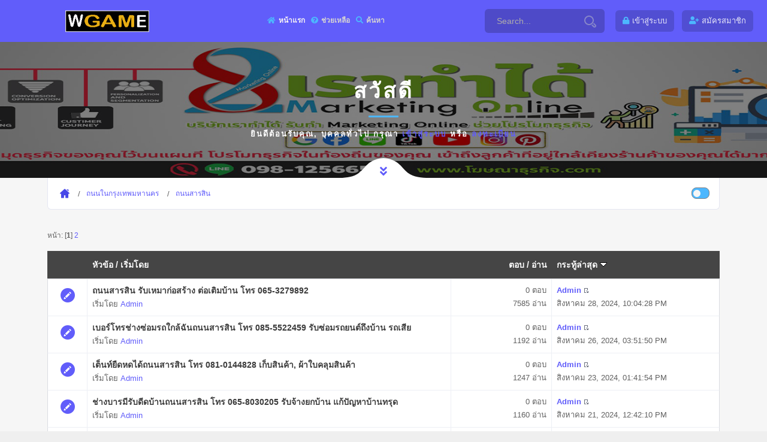

--- FILE ---
content_type: text/html; charset=UTF-8
request_url: https://cdc.co.th/index.php?board=706.0
body_size: 6137
content:
<!DOCTYPE html>
<html>
<head>
	<meta name="viewport" content="width=device-width, initial-scale=1, maximum-scale=1" />
	<link rel="stylesheet" type="text/css" href="https://cdc.co.th/Themes/Wgame/css/all.css?fin20" />
	<link rel="stylesheet" href="https://cdc.co.th/Themes/Wgame/css/responsive.css" />
	<link rel="stylesheet" type="text/css" href="https://cdc.co.th/Themes/Wgame/css/index.css?fin20" />
	<link rel="stylesheet" type="text/css" href="https://cdc.co.th/Themes/default/css/webkit.css" />
	<script type="text/javascript" src="https://cdc.co.th/Themes/Wgame/scripts/popper.min.js"></script>
	<script type="text/javascript" src="https://cdc.co.th/Themes/Wgame/scripts/jquery.min.js?fin20"></script>
	<script type="text/javascript" src="https://cdc.co.th/Themes/Wgame/scripts/bootstrap.min.js?fin20"></script>
	<script type="text/javascript" src="https://cdc.co.th/Themes/default/scripts/script.js?fin20"></script>
	<script type="text/javascript" src="https://cdc.co.th/Themes/Wgame/scripts/theme.js?fin20"></script>
	<script type="text/javascript"><!-- // --><![CDATA[
		var smf_theme_url = "https://cdc.co.th/Themes/Wgame";
		var smf_default_theme_url = "https://cdc.co.th/Themes/default";
		var smf_images_url = "https://cdc.co.th/Themes/Wgame/images";
		var smf_scripturl = "https://cdc.co.th/index.php?PHPSESSID=fp199p1ic2smacv16bcraps88k&amp;";
		var smf_iso_case_folding = false;
		var smf_charset = "UTF-8";
		var ajax_notification_text = "กำลังโหลด...";
		var ajax_notification_cancel_text = "ยกเลิก";
	// ]]></script>  
	<meta name="viewport" content="width=device-width, initial-scale=1">
	<meta name="description" content="ถนนสารสิน" />
	<title>ถนนสารสิน</title>
	<style type="text/css">
	@media (min-width: 979px) 
	{
		.container {
			max-width: 90%;
		}
	}
	</style>
	<link rel="canonical" href="https://cdc.co.th/index.php?board=706.0" />
	<link rel="help" href="https://cdc.co.th/index.php?PHPSESSID=fp199p1ic2smacv16bcraps88k&amp;action=help" />
	<link rel="search" href="https://cdc.co.th/index.php?PHPSESSID=fp199p1ic2smacv16bcraps88k&amp;action=search" />
	<link rel="contents" href="https://cdc.co.th/index.php?PHPSESSID=fp199p1ic2smacv16bcraps88k&amp;" />
	<link rel="alternate" type="application/rss+xml" title="CDC.CO.TH - RSS" href="https://cdc.co.th/index.php?PHPSESSID=fp199p1ic2smacv16bcraps88k&amp;type=rss;action=.xml" />
	<link rel="index" href="https://cdc.co.th/index.php?PHPSESSID=fp199p1ic2smacv16bcraps88k&amp;board=706.0" />
</head>
<body>
	<div id="main" style="opacity: 1;">
	<header class="header_a">
		<div class="container">
			<div class="row">
				<div class="col-8 col-md-10 col-lg-9 col-xl-10">
					<div class="header__content">
						<!-- header menu btn -->
						<button class="header__btn" type="button">
							<span></span>
							<span></span>
							<span></span>
						</button>
						<!-- end header menu btn -->

						<!-- header logo -->
						<a class="header__logo" title="CDC.CO.TH" href="https://cdc.co.th/index.php?PHPSESSID=fp199p1ic2smacv16bcraps88k&amp;">
						<img src="https://cdc.co.th/Themes/Wgame/images/custom/logo.png" alt="CDC.CO.TH" title="CDC.CO.TH" />
						</a>
						<!-- end header logo -->

						<!-- header nav -->
						
		<ul id="topnav" class="header__nav">
				<li id="button_home">
					<a class="active firstlevel" href="https://cdc.co.th/index.php?PHPSESSID=fp199p1ic2smacv16bcraps88k&amp;">
						<i class="fa fa-home fa-lg"></i><span class="last firstlevel">หน้าแรก</span>
					</a>
				</li>
				<li id="button_help">
					<a class="firstlevel" href="https://cdc.co.th/index.php?PHPSESSID=fp199p1ic2smacv16bcraps88k&amp;action=help">
						<i class="fa fa-help fa-lg"></i><span class="firstlevel">ช่วยเหลือ</span>
					</a>
				</li>
				<li id="button_search">
					<a class="firstlevel" href="https://cdc.co.th/index.php?PHPSESSID=fp199p1ic2smacv16bcraps88k&amp;action=search">
						<i class="fa fa-search fa-lg"></i><span class="firstlevel">ค้นหา</span>
					</a>
				</li>
				<li id="button_login">
					<a class="firstlevel" href="https://cdc.co.th/index.php?PHPSESSID=fp199p1ic2smacv16bcraps88k&amp;action=login">
						<i class="fa fa-login fa-lg"></i><span class="firstlevel">เข้าสู่ระบบ</span>
					</a>
				</li>
				<li id="button_register">
					<a class="firstlevel" href="https://cdc.co.th/index.php?PHPSESSID=fp199p1ic2smacv16bcraps88k&amp;action=register">
						<i class="fa fa-register fa-lg"></i><span class="last firstlevel">สมัครสมาชิก</span>
					</a>
				</li>
			</ul>
						<!-- end header nav -->
						<form action="https://cdc.co.th/index.php?PHPSESSID=fp199p1ic2smacv16bcraps88k&amp;action=search2" method="post" accept-charset="UTF-8" class="header__search">
						<input class="header__search-input" type="text" name="search" value="Search..." onfocus="this.value = '';" onblur="if(this.value=='') this.value='Search...';" />
						<button class="header__search-button" type="submit" name="submit">
            <svg id="svg-magnifying-glass" class="interactive-input-icon icon-magnifying-glass" viewBox="0 0 20 20" preserveAspectRatio="xMinYMin meet">
      <path d="M8,2c3.309,0,6,2.691,6,6s-2.691,6-6,6s-6-2.691-6-6S4.691,2,8,2 M8,0C3.582,0,0,3.582,0,8c0,4.418,3.582,8,8,8c4.418,0,8-3.582,8-8C16,3.582,12.418,0,8,0L8,0z"></path>
      <path d="M19.171,15.168l-3.134-3.134c-0.309,0.613-0.679,1.19-1.113,1.714l2.833,2.834c0.323,0.324,0.323,0.851,0,1.175C17.545,17.969,17.298,18,17.17,18c-0.129,0-0.376-0.031-0.588-0.243l-2.834-2.833c-0.523,0.435-1.101,0.805-1.714,1.113l3.134,3.134C15.721,19.724,16.445,20,17.169,20c0.725,0,1.449-0.276,2.002-0.829C20.276,18.065,20.276,16.273,19.171,15.168z"></path>
    </svg>
							</button>
						<input type="hidden" name="brd[706]" value="706" />
					</form>
					</div>
				</div>

				<div class="col-4 col-md-2 col-lg-3 col-xl-2">
					<div class="header__content header__content--end">

						<div class="header__profile">
		<ul class="top-header-nav">
						<li class="btn-login"><a class="user-panel__item" href="https://cdc.co.th/index.php?PHPSESSID=fp199p1ic2smacv16bcraps88k&amp;action=login"><i class="fa fa-lock" aria-hidden="true"></i><span class="hidden">เข้าสู่ระบบ</span></a></li>
						<li class="btn-register"><a class="user-panel__item" href="https://cdc.co.th/index.php?PHPSESSID=fp199p1ic2smacv16bcraps88k&amp;action=register"><i class="fa fa-user-plus" aria-hidden="true"></i><span class="hidden">สมัครสมาชิก</span></a></li>
					</ul>
						</div>
					</div>
				</div>
			</div>
		</div>
	</header>
		<div id="wrapper">
                <!-- content-->
                <div class="contentt">
                    <!--  section  -->
		  <section class="parallax-section single-par" data-scrollax-parent="true">
		  <div class="bg par-elem"></div>
                        <div class="overlay op7"></div>
			<div class="container">
				<div class="p-guest--message">
			<div class="p-guest--message--inner">
				<h1>สวัสดี </h1>
				<span class="section-separator"></span>
				<p>ยินดีต้อนรับคุณ, <b>บุคคลทั่วไป</b> กรุณา <a href="https://cdc.co.th/index.php?PHPSESSID=fp199p1ic2smacv16bcraps88k&amp;action=login">เข้าสู่ระบบ</a> หรือ <a href="https://cdc.co.th/index.php?PHPSESSID=fp199p1ic2smacv16bcraps88k&amp;action=register">ลงทะเบียน</a></p>
			</div>
		</div>
				</div>
			<div class="header-sec-link">
                            <a href="#bot" id="scrlBotm" class="custom-scroll-link"><i class="fas fa-angle-double-down"></i></a> 
                        </div>
		 </section>
	<section class="gray-bg no-top-padding-sec" id="sec1">
                        <div class="container">
	<div class="breadcrumbs inline-breadcrumbs fl-wrap block-breadcrumbs">
			
	<div class="navigate_section">
		<ul>
			<li>
				<a href="https://cdc.co.th/index.php?PHPSESSID=fp199p1ic2smacv16bcraps88k&amp;"><span>CDC.CO.TH</span></a>
			</li>
			<li>
				<a href="https://cdc.co.th/index.php?PHPSESSID=fp199p1ic2smacv16bcraps88k&amp;#c8"><span>ถนนในกรุงเทพมหานคร</span></a>
			</li>
			<li class="last">
				<a href="https://cdc.co.th/index.php?PHPSESSID=fp199p1ic2smacv16bcraps88k&amp;board=706.0"><span>ถนนสารสิน</span></a>
			</li>
		</ul>
	</div>
			<ul class="p-nav-opposite">
				<li class="custom-control custom-switch">
            <input type="checkbox" class="custom-control-input" id="darkSwitch">
            <label class="custom-control-label" for="darkSwitch"></label>
          </li>
        </ul>
	</div>
			<div id="board-notice">
			</div>
	<a id="top"></a>
	<div class="pagesection">
		<div class="pagelinks floatleft">หน้า: [<strong>1</strong>] <a class="navPages" href="https://cdc.co.th/index.php?PHPSESSID=fp199p1ic2smacv16bcraps88k&amp;board=706.20">2</a> </div>
		
	</div>
	<div class="tborder topic_table" id="messageindex">
		<table class="table_grid" cellspacing="0">
			<thead>
				<tr class="catbg">
					<th scope="col" class="lefttext" width="6%">&nbsp;</th>
					<th scope="col" class="lefttext"><a href="https://cdc.co.th/index.php?PHPSESSID=fp199p1ic2smacv16bcraps88k&amp;board=706.0;sort=subject">หัวข้อ</a> / <a href="https://cdc.co.th/index.php?PHPSESSID=fp199p1ic2smacv16bcraps88k&amp;board=706.0;sort=starter">เริ่มโดย</a></th>
					<th scope="col" class="righttext" width="15%"><a href="https://cdc.co.th/index.php?PHPSESSID=fp199p1ic2smacv16bcraps88k&amp;board=706.0;sort=replies">ตอบ</a> / <a href="https://cdc.co.th/index.php?PHPSESSID=fp199p1ic2smacv16bcraps88k&amp;board=706.0;sort=views">อ่าน</a></th>
					<th scope="col" class="lefttext" width="25%"><a href="https://cdc.co.th/index.php?PHPSESSID=fp199p1ic2smacv16bcraps88k&amp;board=706.0;sort=last_post">กระทู้ล่าสุด <img src="https://cdc.co.th/Themes/Wgame/images/sort_down.gif" alt="" /></a></th>
				</tr>
			</thead>
			<tbody>
				<tr>
					<td class="icon2 windowbg">
						<img src="https://cdc.co.th/Themes/Wgame/images/post/xx.gif" alt="" />
					</td>
					<td class="subject windowbg2">
						<div >
						<span class="subject-title" id="msg_40696"><a href="https://cdc.co.th/index.php?PHPSESSID=fp199p1ic2smacv16bcraps88k&amp;topic=40308.0">ถนนสารสิน รับเหมาก่อสร้าง ต่อเติมบ้าน โทร 065-3279892</a></span>
							<p>เริ่มโดย <a href="https://cdc.co.th/index.php?PHPSESSID=fp199p1ic2smacv16bcraps88k&amp;action=profile;u=1" title="ดูรายละเอียดของ Admin">Admin</a>
								<small id="pages40696"></small>
							</p>
						</div>
					</td>
					<td class="stats windowbg2">
						<span>0 ตอบ</span><br />7585	อ่าน					
					</td>
					<td class="lastpost windowbg">
						<strong><a href="https://cdc.co.th/index.php?PHPSESSID=fp199p1ic2smacv16bcraps88k&amp;action=profile;u=1">Admin</a></strong><a href="https://cdc.co.th/index.php?PHPSESSID=fp199p1ic2smacv16bcraps88k&amp;topic=40308.0#msg40696"><img src="https://cdc.co.th/Themes/Wgame/images/icons/last_post.gif" alt="กระทู้ล่าสุด" title="กระทู้ล่าสุด" /></a><br />
						สิงหาคม 28, 2024, 10:04:28 PM
					</td>
				</tr>
				<tr>
					<td class="icon2 windowbg">
						<img src="https://cdc.co.th/Themes/Wgame/images/post/xx.gif" alt="" />
					</td>
					<td class="subject windowbg2">
						<div >
						<span class="subject-title" id="msg_40144"><a href="https://cdc.co.th/index.php?PHPSESSID=fp199p1ic2smacv16bcraps88k&amp;topic=39756.0">เบอร์โทรช่างซ่อมรถใกล้ฉันถนนสารสิน โทร 085-5522459 รับซ่อมรถยนต์ถึงบ้าน รถเสีย </a></span>
							<p>เริ่มโดย <a href="https://cdc.co.th/index.php?PHPSESSID=fp199p1ic2smacv16bcraps88k&amp;action=profile;u=1" title="ดูรายละเอียดของ Admin">Admin</a>
								<small id="pages40144"></small>
							</p>
						</div>
					</td>
					<td class="stats windowbg2">
						<span>0 ตอบ</span><br />1192	อ่าน					
					</td>
					<td class="lastpost windowbg">
						<strong><a href="https://cdc.co.th/index.php?PHPSESSID=fp199p1ic2smacv16bcraps88k&amp;action=profile;u=1">Admin</a></strong><a href="https://cdc.co.th/index.php?PHPSESSID=fp199p1ic2smacv16bcraps88k&amp;topic=39756.0#msg40144"><img src="https://cdc.co.th/Themes/Wgame/images/icons/last_post.gif" alt="กระทู้ล่าสุด" title="กระทู้ล่าสุด" /></a><br />
						สิงหาคม 26, 2024, 03:51:50 PM
					</td>
				</tr>
				<tr>
					<td class="icon2 windowbg">
						<img src="https://cdc.co.th/Themes/Wgame/images/post/xx.gif" alt="" />
					</td>
					<td class="subject windowbg2">
						<div >
						<span class="subject-title" id="msg_39589"><a href="https://cdc.co.th/index.php?PHPSESSID=fp199p1ic2smacv16bcraps88k&amp;topic=39201.0">เต็นท์ยืดหดได้ถนนสารสิน โทร 081-0144828 เก็บสินค้า, ผ้าใบคลุมสินค้า</a></span>
							<p>เริ่มโดย <a href="https://cdc.co.th/index.php?PHPSESSID=fp199p1ic2smacv16bcraps88k&amp;action=profile;u=1" title="ดูรายละเอียดของ Admin">Admin</a>
								<small id="pages39589"></small>
							</p>
						</div>
					</td>
					<td class="stats windowbg2">
						<span>0 ตอบ</span><br />1247	อ่าน					
					</td>
					<td class="lastpost windowbg">
						<strong><a href="https://cdc.co.th/index.php?PHPSESSID=fp199p1ic2smacv16bcraps88k&amp;action=profile;u=1">Admin</a></strong><a href="https://cdc.co.th/index.php?PHPSESSID=fp199p1ic2smacv16bcraps88k&amp;topic=39201.0#msg39589"><img src="https://cdc.co.th/Themes/Wgame/images/icons/last_post.gif" alt="กระทู้ล่าสุด" title="กระทู้ล่าสุด" /></a><br />
						สิงหาคม 23, 2024, 01:41:54 PM
					</td>
				</tr>
				<tr>
					<td class="icon2 windowbg">
						<img src="https://cdc.co.th/Themes/Wgame/images/post/xx.gif" alt="" />
					</td>
					<td class="subject windowbg2">
						<div >
						<span class="subject-title" id="msg_38834"><a href="https://cdc.co.th/index.php?PHPSESSID=fp199p1ic2smacv16bcraps88k&amp;topic=38446.0">ช่างบารมีรับดีดบ้านถนนสารสิน โทร 065-8030205 รับจ้างยกบ้าน แก้ปัญหาบ้านทรุด </a></span>
							<p>เริ่มโดย <a href="https://cdc.co.th/index.php?PHPSESSID=fp199p1ic2smacv16bcraps88k&amp;action=profile;u=1" title="ดูรายละเอียดของ Admin">Admin</a>
								<small id="pages38834"></small>
							</p>
						</div>
					</td>
					<td class="stats windowbg2">
						<span>0 ตอบ</span><br />1160	อ่าน					
					</td>
					<td class="lastpost windowbg">
						<strong><a href="https://cdc.co.th/index.php?PHPSESSID=fp199p1ic2smacv16bcraps88k&amp;action=profile;u=1">Admin</a></strong><a href="https://cdc.co.th/index.php?PHPSESSID=fp199p1ic2smacv16bcraps88k&amp;topic=38446.0#msg38834"><img src="https://cdc.co.th/Themes/Wgame/images/icons/last_post.gif" alt="กระทู้ล่าสุด" title="กระทู้ล่าสุด" /></a><br />
						สิงหาคม 21, 2024, 12:42:10 PM
					</td>
				</tr>
				<tr>
					<td class="icon2 windowbg">
						<img src="https://cdc.co.th/Themes/Wgame/images/post/xx.gif" alt="" />
					</td>
					<td class="subject windowbg2">
						<div >
						<span class="subject-title" id="msg_37648"><a href="https://cdc.co.th/index.php?PHPSESSID=fp199p1ic2smacv16bcraps88k&amp;topic=37260.0">ดีดบ้านไม้ถนนสารสิน โทร 085-5246535 บ้านต่ำ เสาคานชำรุด</a></span>
							<p>เริ่มโดย <a href="https://cdc.co.th/index.php?PHPSESSID=fp199p1ic2smacv16bcraps88k&amp;action=profile;u=1" title="ดูรายละเอียดของ Admin">Admin</a>
								<small id="pages37648"></small>
							</p>
						</div>
					</td>
					<td class="stats windowbg2">
						<span>0 ตอบ</span><br />1193	อ่าน					
					</td>
					<td class="lastpost windowbg">
						<strong><a href="https://cdc.co.th/index.php?PHPSESSID=fp199p1ic2smacv16bcraps88k&amp;action=profile;u=1">Admin</a></strong><a href="https://cdc.co.th/index.php?PHPSESSID=fp199p1ic2smacv16bcraps88k&amp;topic=37260.0#msg37648"><img src="https://cdc.co.th/Themes/Wgame/images/icons/last_post.gif" alt="กระทู้ล่าสุด" title="กระทู้ล่าสุด" /></a><br />
						สิงหาคม 13, 2024, 09:16:51 AM
					</td>
				</tr>
				<tr>
					<td class="icon2 windowbg">
						<img src="https://cdc.co.th/Themes/Wgame/images/post/xx.gif" alt="" />
					</td>
					<td class="subject windowbg2">
						<div >
						<span class="subject-title" id="msg_32351"><a href="https://cdc.co.th/index.php?PHPSESSID=fp199p1ic2smacv16bcraps88k&amp;topic=31963.0">บริษัทรับสร้างบ้านหรูถนนสารสิน โทร 098-1617859</a></span>
							<p>เริ่มโดย <a href="https://cdc.co.th/index.php?PHPSESSID=fp199p1ic2smacv16bcraps88k&amp;action=profile;u=1" title="ดูรายละเอียดของ Admin">Admin</a>
								<small id="pages32351"></small>
							</p>
						</div>
					</td>
					<td class="stats windowbg2">
						<span>0 ตอบ</span><br />1407	อ่าน					
					</td>
					<td class="lastpost windowbg">
						<strong><a href="https://cdc.co.th/index.php?PHPSESSID=fp199p1ic2smacv16bcraps88k&amp;action=profile;u=1">Admin</a></strong><a href="https://cdc.co.th/index.php?PHPSESSID=fp199p1ic2smacv16bcraps88k&amp;topic=31963.0#msg32351"><img src="https://cdc.co.th/Themes/Wgame/images/icons/last_post.gif" alt="กระทู้ล่าสุด" title="กระทู้ล่าสุด" /></a><br />
						กุมภาพันธ์ 01, 2024, 11:45:47 PM
					</td>
				</tr>
				<tr>
					<td class="icon2 windowbg">
						<img src="https://cdc.co.th/Themes/Wgame/images/post/xx.gif" alt="" />
					</td>
					<td class="subject windowbg2">
						<div >
						<span class="subject-title" id="msg_30739"><a href="https://cdc.co.th/index.php?PHPSESSID=fp199p1ic2smacv16bcraps88k&amp;topic=30351.0">ถนนสารสิน ช่องรั้ว ประตูใบ้าน หน้าต่าง ราคาถูก โทร 082-2524655 </a></span>
							<p>เริ่มโดย <a href="https://cdc.co.th/index.php?PHPSESSID=fp199p1ic2smacv16bcraps88k&amp;action=profile;u=1" title="ดูรายละเอียดของ Admin">Admin</a>
								<small id="pages30739"></small>
							</p>
						</div>
					</td>
					<td class="stats windowbg2">
						<span>0 ตอบ</span><br />1494	อ่าน					
					</td>
					<td class="lastpost windowbg">
						<strong><a href="https://cdc.co.th/index.php?PHPSESSID=fp199p1ic2smacv16bcraps88k&amp;action=profile;u=1">Admin</a></strong><a href="https://cdc.co.th/index.php?PHPSESSID=fp199p1ic2smacv16bcraps88k&amp;topic=30351.0#msg30739"><img src="https://cdc.co.th/Themes/Wgame/images/icons/last_post.gif" alt="กระทู้ล่าสุด" title="กระทู้ล่าสุด" /></a><br />
						ธันวาคม 04, 2023, 06:14:43 PM
					</td>
				</tr>
				<tr>
					<td class="icon2 windowbg">
						<img src="https://cdc.co.th/Themes/Wgame/images/post/xx.gif" alt="" />
					</td>
					<td class="subject windowbg2">
						<div >
						<span class="subject-title" id="msg_30057"><a href="https://cdc.co.th/index.php?PHPSESSID=fp199p1ic2smacv16bcraps88k&amp;topic=29669.0">ถนนสารสิน ทุกขนาดทุกรูปแบบตั้งแต่ PC 30 โทร 098-9469256</a></span>
							<p>เริ่มโดย <a href="https://cdc.co.th/index.php?PHPSESSID=fp199p1ic2smacv16bcraps88k&amp;action=profile;u=1" title="ดูรายละเอียดของ Admin">Admin</a>
								<small id="pages30057"></small>
							</p>
						</div>
					</td>
					<td class="stats windowbg2">
						<span>0 ตอบ</span><br />1423	อ่าน					
					</td>
					<td class="lastpost windowbg">
						<strong><a href="https://cdc.co.th/index.php?PHPSESSID=fp199p1ic2smacv16bcraps88k&amp;action=profile;u=1">Admin</a></strong><a href="https://cdc.co.th/index.php?PHPSESSID=fp199p1ic2smacv16bcraps88k&amp;topic=29669.0#msg30057"><img src="https://cdc.co.th/Themes/Wgame/images/icons/last_post.gif" alt="กระทู้ล่าสุด" title="กระทู้ล่าสุด" /></a><br />
						พฤศจิกายน 30, 2023, 11:53:17 AM
					</td>
				</tr>
				<tr>
					<td class="icon2 windowbg">
						<img src="https://cdc.co.th/Themes/Wgame/images/post/xx.gif" alt="" />
					</td>
					<td class="subject windowbg2">
						<div >
						<span class="subject-title" id="msg_29504"><a href="https://cdc.co.th/index.php?PHPSESSID=fp199p1ic2smacv16bcraps88k&amp;topic=29116.0">ถนนสารสิน บริการซ่อมรถนอกสถานที่ เรียกได้ตลอด 24 ชั่วโมง โทร 098-9469256 </a></span>
							<p>เริ่มโดย <a href="https://cdc.co.th/index.php?PHPSESSID=fp199p1ic2smacv16bcraps88k&amp;action=profile;u=1" title="ดูรายละเอียดของ Admin">Admin</a>
								<small id="pages29504"></small>
							</p>
						</div>
					</td>
					<td class="stats windowbg2">
						<span>0 ตอบ</span><br />1359	อ่าน					
					</td>
					<td class="lastpost windowbg">
						<strong><a href="https://cdc.co.th/index.php?PHPSESSID=fp199p1ic2smacv16bcraps88k&amp;action=profile;u=1">Admin</a></strong><a href="https://cdc.co.th/index.php?PHPSESSID=fp199p1ic2smacv16bcraps88k&amp;topic=29116.0#msg29504"><img src="https://cdc.co.th/Themes/Wgame/images/icons/last_post.gif" alt="กระทู้ล่าสุด" title="กระทู้ล่าสุด" /></a><br />
						พฤศจิกายน 29, 2023, 12:28:39 PM
					</td>
				</tr>
				<tr>
					<td class="icon2 windowbg">
						<img src="https://cdc.co.th/Themes/Wgame/images/post/xx.gif" alt="" />
					</td>
					<td class="subject windowbg2">
						<div >
						<span class="subject-title" id="msg_28009"><a href="https://cdc.co.th/index.php?PHPSESSID=fp199p1ic2smacv16bcraps88k&amp;topic=27621.0">ถนนสารสิน ซ่อมเครื่องฟอกอากาศ โทร 088-9464952</a></span>
							<p>เริ่มโดย <a href="https://cdc.co.th/index.php?PHPSESSID=fp199p1ic2smacv16bcraps88k&amp;action=profile;u=1" title="ดูรายละเอียดของ Admin">Admin</a>
								<small id="pages28009"></small>
							</p>
						</div>
					</td>
					<td class="stats windowbg2">
						<span>0 ตอบ</span><br />1426	อ่าน					
					</td>
					<td class="lastpost windowbg">
						<strong><a href="https://cdc.co.th/index.php?PHPSESSID=fp199p1ic2smacv16bcraps88k&amp;action=profile;u=1">Admin</a></strong><a href="https://cdc.co.th/index.php?PHPSESSID=fp199p1ic2smacv16bcraps88k&amp;topic=27621.0#msg28009"><img src="https://cdc.co.th/Themes/Wgame/images/icons/last_post.gif" alt="กระทู้ล่าสุด" title="กระทู้ล่าสุด" /></a><br />
						ตุลาคม 25, 2023, 12:14:41 AM
					</td>
				</tr>
				<tr>
					<td class="icon2 windowbg">
						<img src="https://cdc.co.th/Themes/Wgame/images/post/xx.gif" alt="" />
					</td>
					<td class="subject windowbg2">
						<div >
						<span class="subject-title" id="msg_27254"><a href="https://cdc.co.th/index.php?PHPSESSID=fp199p1ic2smacv16bcraps88k&amp;topic=26866.0">ถนนสารสิน รับซ่อมแก้ไขไฟรั่วไฟดูดไฟช็อตไฟดับ โทร 062-9932393 </a></span>
							<p>เริ่มโดย <a href="https://cdc.co.th/index.php?PHPSESSID=fp199p1ic2smacv16bcraps88k&amp;action=profile;u=1" title="ดูรายละเอียดของ Admin">Admin</a>
								<small id="pages27254"></small>
							</p>
						</div>
					</td>
					<td class="stats windowbg2">
						<span>0 ตอบ</span><br />1331	อ่าน					
					</td>
					<td class="lastpost windowbg">
						<strong><a href="https://cdc.co.th/index.php?PHPSESSID=fp199p1ic2smacv16bcraps88k&amp;action=profile;u=1">Admin</a></strong><a href="https://cdc.co.th/index.php?PHPSESSID=fp199p1ic2smacv16bcraps88k&amp;topic=26866.0#msg27254"><img src="https://cdc.co.th/Themes/Wgame/images/icons/last_post.gif" alt="กระทู้ล่าสุด" title="กระทู้ล่าสุด" /></a><br />
						ตุลาคม 20, 2023, 02:03:29 AM
					</td>
				</tr>
				<tr>
					<td class="icon2 windowbg">
						<img src="https://cdc.co.th/Themes/Wgame/images/post/xx.gif" alt="" />
					</td>
					<td class="subject windowbg2">
						<div >
						<span class="subject-title" id="msg_26269"><a href="https://cdc.co.th/index.php?PHPSESSID=fp199p1ic2smacv16bcraps88k&amp;topic=25881.0">ถนนสารสิน รับติดตั้งหลังคา เมทัลชีส รอนคู่ กระเบื้อง โทร 098-1617859 </a></span>
							<p>เริ่มโดย <a href="https://cdc.co.th/index.php?PHPSESSID=fp199p1ic2smacv16bcraps88k&amp;action=profile;u=1" title="ดูรายละเอียดของ Admin">Admin</a>
								<small id="pages26269"></small>
							</p>
						</div>
					</td>
					<td class="stats windowbg2">
						<span>0 ตอบ</span><br />1408	อ่าน					
					</td>
					<td class="lastpost windowbg">
						<strong><a href="https://cdc.co.th/index.php?PHPSESSID=fp199p1ic2smacv16bcraps88k&amp;action=profile;u=1">Admin</a></strong><a href="https://cdc.co.th/index.php?PHPSESSID=fp199p1ic2smacv16bcraps88k&amp;topic=25881.0#msg26269"><img src="https://cdc.co.th/Themes/Wgame/images/icons/last_post.gif" alt="กระทู้ล่าสุด" title="กระทู้ล่าสุด" /></a><br />
						ตุลาคม 14, 2023, 08:14:03 PM
					</td>
				</tr>
				<tr>
					<td class="icon2 windowbg">
						<img src="https://cdc.co.th/Themes/Wgame/images/post/xx.gif" alt="" />
					</td>
					<td class="subject windowbg2">
						<div >
						<span class="subject-title" id="msg_25766"><a href="https://cdc.co.th/index.php?PHPSESSID=fp199p1ic2smacv16bcraps88k&amp;topic=25378.0">ตู้เย็นไม่เย็นถนนสารสิน โทร 091-8614945 ล้าง ย้าย เติมน้ำยา</a></span>
							<p>เริ่มโดย <a href="https://cdc.co.th/index.php?PHPSESSID=fp199p1ic2smacv16bcraps88k&amp;action=profile;u=1" title="ดูรายละเอียดของ Admin">Admin</a>
								<small id="pages25766"></small>
							</p>
						</div>
					</td>
					<td class="stats windowbg2">
						<span>0 ตอบ</span><br />1446	อ่าน					
					</td>
					<td class="lastpost windowbg">
						<strong><a href="https://cdc.co.th/index.php?PHPSESSID=fp199p1ic2smacv16bcraps88k&amp;action=profile;u=1">Admin</a></strong><a href="https://cdc.co.th/index.php?PHPSESSID=fp199p1ic2smacv16bcraps88k&amp;topic=25378.0#msg25766"><img src="https://cdc.co.th/Themes/Wgame/images/icons/last_post.gif" alt="กระทู้ล่าสุด" title="กระทู้ล่าสุด" /></a><br />
						กันยายน 29, 2023, 01:08:57 PM
					</td>
				</tr>
				<tr>
					<td class="icon2 windowbg">
						<img src="https://cdc.co.th/Themes/Wgame/images/post/xx.gif" alt="" />
					</td>
					<td class="subject windowbg2">
						<div >
						<span class="subject-title" id="msg_25261"><a href="https://cdc.co.th/index.php?PHPSESSID=fp199p1ic2smacv16bcraps88k&amp;topic=24873.0">ร้านปะยางรถยนต์ใกล้ฉันถนนสารสิน โทร 085-5522459</a></span>
							<p>เริ่มโดย <a href="https://cdc.co.th/index.php?PHPSESSID=fp199p1ic2smacv16bcraps88k&amp;action=profile;u=1" title="ดูรายละเอียดของ Admin">Admin</a>
								<small id="pages25261"></small>
							</p>
						</div>
					</td>
					<td class="stats windowbg2">
						<span>0 ตอบ</span><br />1388	อ่าน					
					</td>
					<td class="lastpost windowbg">
						<strong><a href="https://cdc.co.th/index.php?PHPSESSID=fp199p1ic2smacv16bcraps88k&amp;action=profile;u=1">Admin</a></strong><a href="https://cdc.co.th/index.php?PHPSESSID=fp199p1ic2smacv16bcraps88k&amp;topic=24873.0#msg25261"><img src="https://cdc.co.th/Themes/Wgame/images/icons/last_post.gif" alt="กระทู้ล่าสุด" title="กระทู้ล่าสุด" /></a><br />
						กันยายน 25, 2023, 12:49:27 PM
					</td>
				</tr>
				<tr>
					<td class="icon2 windowbg">
						<img src="https://cdc.co.th/Themes/Wgame/images/post/xx.gif" alt="" />
					</td>
					<td class="subject windowbg2">
						<div >
						<span class="subject-title" id="msg_24708"><a href="https://cdc.co.th/index.php?PHPSESSID=fp199p1ic2smacv16bcraps88k&amp;topic=24320.0">การหาช่างมาซ่อมบ้านถนนสารสิน ตั้งแต่ ไฟดับ น้ำรั่ว โทร 082-4424652 </a></span>
							<p>เริ่มโดย <a href="https://cdc.co.th/index.php?PHPSESSID=fp199p1ic2smacv16bcraps88k&amp;action=profile;u=1" title="ดูรายละเอียดของ Admin">Admin</a>
								<small id="pages24708"></small>
							</p>
						</div>
					</td>
					<td class="stats windowbg2">
						<span>0 ตอบ</span><br />1510	อ่าน					
					</td>
					<td class="lastpost windowbg">
						<strong><a href="https://cdc.co.th/index.php?PHPSESSID=fp199p1ic2smacv16bcraps88k&amp;action=profile;u=1">Admin</a></strong><a href="https://cdc.co.th/index.php?PHPSESSID=fp199p1ic2smacv16bcraps88k&amp;topic=24320.0#msg24708"><img src="https://cdc.co.th/Themes/Wgame/images/icons/last_post.gif" alt="กระทู้ล่าสุด" title="กระทู้ล่าสุด" /></a><br />
						กันยายน 23, 2023, 12:12:42 PM
					</td>
				</tr>
				<tr>
					<td class="icon2 windowbg">
						<img src="https://cdc.co.th/Themes/Wgame/images/post/xx.gif" alt="" />
					</td>
					<td class="subject windowbg2">
						<div >
						<span class="subject-title" id="msg_23151"><a href="https://cdc.co.th/index.php?PHPSESSID=fp199p1ic2smacv16bcraps88k&amp;topic=22763.0">ติดตั้งซ่อมแก้ไขระบบประปาถนนสารสิน โทร 062-2561465 ต่อเติมห้องน้ำ </a></span>
							<p>เริ่มโดย <a href="https://cdc.co.th/index.php?PHPSESSID=fp199p1ic2smacv16bcraps88k&amp;action=profile;u=1" title="ดูรายละเอียดของ Admin">Admin</a>
								<small id="pages23151"></small>
							</p>
						</div>
					</td>
					<td class="stats windowbg2">
						<span>0 ตอบ</span><br />1428	อ่าน					
					</td>
					<td class="lastpost windowbg">
						<strong><a href="https://cdc.co.th/index.php?PHPSESSID=fp199p1ic2smacv16bcraps88k&amp;action=profile;u=1">Admin</a></strong><a href="https://cdc.co.th/index.php?PHPSESSID=fp199p1ic2smacv16bcraps88k&amp;topic=22763.0#msg23151"><img src="https://cdc.co.th/Themes/Wgame/images/icons/last_post.gif" alt="กระทู้ล่าสุด" title="กระทู้ล่าสุด" /></a><br />
						กรกฎาคม 31, 2023, 08:47:21 PM
					</td>
				</tr>
				<tr>
					<td class="icon2 windowbg">
						<img src="https://cdc.co.th/Themes/Wgame/images/post/xx.gif" alt="" />
					</td>
					<td class="subject windowbg2">
						<div >
						<span class="subject-title" id="msg_22473"><a href="https://cdc.co.th/index.php?PHPSESSID=fp199p1ic2smacv16bcraps88k&amp;topic=22085.0">ถนนสารสิน รับเคลียริ่งป่า รับเหมาถมดิน โทร 085-5522499</a></span>
							<p>เริ่มโดย <a href="https://cdc.co.th/index.php?PHPSESSID=fp199p1ic2smacv16bcraps88k&amp;action=profile;u=1" title="ดูรายละเอียดของ Admin">Admin</a>
								<small id="pages22473"></small>
							</p>
						</div>
					</td>
					<td class="stats windowbg2">
						<span>0 ตอบ</span><br />1405	อ่าน					
					</td>
					<td class="lastpost windowbg">
						<strong><a href="https://cdc.co.th/index.php?PHPSESSID=fp199p1ic2smacv16bcraps88k&amp;action=profile;u=1">Admin</a></strong><a href="https://cdc.co.th/index.php?PHPSESSID=fp199p1ic2smacv16bcraps88k&amp;topic=22085.0#msg22473"><img src="https://cdc.co.th/Themes/Wgame/images/icons/last_post.gif" alt="กระทู้ล่าสุด" title="กระทู้ล่าสุด" /></a><br />
						กรกฎาคม 30, 2023, 09:57:39 PM
					</td>
				</tr>
				<tr>
					<td class="icon2 windowbg">
						<img src="https://cdc.co.th/Themes/Wgame/images/post/xx.gif" alt="" />
					</td>
					<td class="subject windowbg2">
						<div >
						<span class="subject-title" id="msg_21920"><a href="https://cdc.co.th/index.php?PHPSESSID=fp199p1ic2smacv16bcraps88k&amp;topic=21532.0">ออกแบบ ติดตั้งระบบไฟฟ้าถนนสารสิน งานซ่อมไฟฟ้าเร่งด่วน โทร 062-2561465 </a></span>
							<p>เริ่มโดย <a href="https://cdc.co.th/index.php?PHPSESSID=fp199p1ic2smacv16bcraps88k&amp;action=profile;u=1" title="ดูรายละเอียดของ Admin">Admin</a>
								<small id="pages21920"></small>
							</p>
						</div>
					</td>
					<td class="stats windowbg2">
						<span>0 ตอบ</span><br />1630	อ่าน					
					</td>
					<td class="lastpost windowbg">
						<strong><a href="https://cdc.co.th/index.php?PHPSESSID=fp199p1ic2smacv16bcraps88k&amp;action=profile;u=1">Admin</a></strong><a href="https://cdc.co.th/index.php?PHPSESSID=fp199p1ic2smacv16bcraps88k&amp;topic=21532.0#msg21920"><img src="https://cdc.co.th/Themes/Wgame/images/icons/last_post.gif" alt="กระทู้ล่าสุด" title="กระทู้ล่าสุด" /></a><br />
						กรกฎาคม 29, 2023, 05:18:29 PM
					</td>
				</tr>
				<tr>
					<td class="icon2 windowbg">
						<img src="https://cdc.co.th/Themes/Wgame/images/post/xx.gif" alt="" />
					</td>
					<td class="subject windowbg2">
						<div >
						<span class="subject-title" id="msg_21363"><a href="https://cdc.co.th/index.php?PHPSESSID=fp199p1ic2smacv16bcraps88k&amp;topic=20975.0">ถนนสารสิน รับจ้างขนหรือเคลื่อนย้าย โทร 061-1070588</a></span>
							<p>เริ่มโดย <a href="https://cdc.co.th/index.php?PHPSESSID=fp199p1ic2smacv16bcraps88k&amp;action=profile;u=1" title="ดูรายละเอียดของ Admin">Admin</a>
								<small id="pages21363"></small>
							</p>
						</div>
					</td>
					<td class="stats windowbg2">
						<span>0 ตอบ</span><br />1469	อ่าน					
					</td>
					<td class="lastpost windowbg">
						<strong><a href="https://cdc.co.th/index.php?PHPSESSID=fp199p1ic2smacv16bcraps88k&amp;action=profile;u=1">Admin</a></strong><a href="https://cdc.co.th/index.php?PHPSESSID=fp199p1ic2smacv16bcraps88k&amp;topic=20975.0#msg21363"><img src="https://cdc.co.th/Themes/Wgame/images/icons/last_post.gif" alt="กระทู้ล่าสุด" title="กระทู้ล่าสุด" /></a><br />
						กรกฎาคม 27, 2023, 01:56:26 PM
					</td>
				</tr>
				<tr>
					<td class="icon2 windowbg">
						<img src="https://cdc.co.th/Themes/Wgame/images/post/xx.gif" alt="" />
					</td>
					<td class="subject windowbg2">
						<div >
						<span class="subject-title" id="msg_20478"><a href="https://cdc.co.th/index.php?PHPSESSID=fp199p1ic2smacv16bcraps88k&amp;topic=20090.0">ถนนสารสิน รับทิ้งเศษไม้ รับกำจัดขยะทุกประเภท โทร 085-5522499</a></span>
							<p>เริ่มโดย <a href="https://cdc.co.th/index.php?PHPSESSID=fp199p1ic2smacv16bcraps88k&amp;action=profile;u=1" title="ดูรายละเอียดของ Admin">Admin</a>
								<small id="pages20478"></small>
							</p>
						</div>
					</td>
					<td class="stats windowbg2">
						<span>0 ตอบ</span><br />1498	อ่าน					
					</td>
					<td class="lastpost windowbg">
						<strong><a href="https://cdc.co.th/index.php?PHPSESSID=fp199p1ic2smacv16bcraps88k&amp;action=profile;u=1">Admin</a></strong><a href="https://cdc.co.th/index.php?PHPSESSID=fp199p1ic2smacv16bcraps88k&amp;topic=20090.0#msg20478"><img src="https://cdc.co.th/Themes/Wgame/images/icons/last_post.gif" alt="กระทู้ล่าสุด" title="กระทู้ล่าสุด" /></a><br />
						กรกฎาคม 18, 2023, 08:51:42 PM
					</td>
				</tr>
			</tbody>
		</table>
	</div>
	<a id="bot"></a>
	<div class="pagesection">
		
		<div class="pagelinks">หน้า: [<strong>1</strong>] <a class="navPages" href="https://cdc.co.th/index.php?PHPSESSID=fp199p1ic2smacv16bcraps88k&amp;board=706.20">2</a> </div>
	</div>
	<div class="navigate_section">
		<ul>
			<li>
				<a href="https://cdc.co.th/index.php?PHPSESSID=fp199p1ic2smacv16bcraps88k&amp;"><span>CDC.CO.TH</span></a>
			</li>
			<li>
				<a href="https://cdc.co.th/index.php?PHPSESSID=fp199p1ic2smacv16bcraps88k&amp;#c8"><span>ถนนในกรุงเทพมหานคร</span></a>
			</li>
			<li class="last">
				<a href="https://cdc.co.th/index.php?PHPSESSID=fp199p1ic2smacv16bcraps88k&amp;board=706.0"><span>ถนนสารสิน</span></a>
			</li>
		</ul>
	</div>
	<div class="tborder" id="topic_icons">
		<div class="description">
			<p class="floatright" id="message_index_jump_to">&nbsp;</p>
			<script type="text/javascript"><!-- // --><![CDATA[
				if (typeof(window.XMLHttpRequest) != "undefined")
					aJumpTo[aJumpTo.length] = new JumpTo({
						sContainerId: "message_index_jump_to",
						sJumpToTemplate: "<label class=\"smalltext\" for=\"%select_id%\">กระโดดไป:<" + "/label> %dropdown_list%",
						iCurBoardId: 706,
						iCurBoardChildLevel: 0,
						sCurBoardName: "ถนนสารสิน",
						sBoardChildLevelIndicator: "==",
						sBoardPrefix: "=> ",
						sCatSeparator: "-----------------------------",
						sCatPrefix: "",
						sGoButtonLabel: "Go!"
					});
			// ]]></script>
			<br class="clear" />
		</div>
	</div>
<script type="text/javascript" src="https://cdc.co.th/Themes/default/scripts/topic.js"></script>
<script type="text/javascript"><!-- // --><![CDATA[

	// Hide certain bits during topic edit.
	hide_prefixes.push("lockicon", "stickyicon", "pages", "newicon");

	// Use it to detect when we've stopped editing.
	document.onclick = modify_topic_click;

	var mouse_on_div;
	function modify_topic_click()
	{
		if (in_edit_mode == 1 && mouse_on_div == 0)
			modify_topic_save("791877e43652c20c75c300957a6561f1", "d9cbe81");
	}

	function modify_topic_keypress(oEvent)
	{
		if (typeof(oEvent.keyCode) != "undefined" && oEvent.keyCode == 13)
		{
			modify_topic_save("791877e43652c20c75c300957a6561f1", "d9cbe81");
			if (typeof(oEvent.preventDefault) == "undefined")
				oEvent.returnValue = false;
			else
				oEvent.preventDefault();
		}
	}

	// For templating, shown when an inline edit is made.
	function modify_topic_show_edit(subject)
	{
		// Just template the subject.
		setInnerHTML(cur_subject_div, '<input type="text" name="subject" value="' + subject + '" size="60" style="width: 95%;" maxlength="80" onkeypress="modify_topic_keypress(event)" class="input_text" /><input type="hidden" name="topic" value="' + cur_topic_id + '" /><input type="hidden" name="msg" value="' + cur_msg_id.substr(4) + '" />');
	}

	// And the reverse for hiding it.
	function modify_topic_hide_edit(subject)
	{
		// Re-template the subject!
		setInnerHTML(cur_subject_div, '<a href="https://cdc.co.th/index.php?PHPSESSID=fp199p1ic2smacv16bcraps88k&amp;topic=' + cur_topic_id + '.0">' + subject + '<' +'/a>');
	}

// ]]></script>
	</div>
   </section>
   <div class="limit-box fl-wrap"></div>
</div>
	</div>
	<footer class="main-footer fl-wrap">
		<div class="container">		
					
			<span class="smalltext" style="display: inline; visibility: visible; font-family: Verdana, Arial, sans-serif;"><a href="https://cdc.co.th/index.php?PHPSESSID=fp199p1ic2smacv16bcraps88k&amp;action=credits" title="Simple Machines Forum" target="_blank" class="new_win">SMF 2.0.18</a> |
 <a href="http://www.simplemachines.org/about/smf/license.php" title="License" target="_blank" class="new_win">SMF &copy; 2016</a>, <a href="http://www.simplemachines.org" title="Simple Machines" target="_blank" class="new_win">Simple Machines</a>
			</span> | <span>Design by <a href="https://webtiryaki.com" target="_blank">webtiryaki</a></span>
		</div>
	</footer></div>
	<a href="#" class="to-top backtop"><i class="fas fa-caret-up"></i></a>
</body></html>